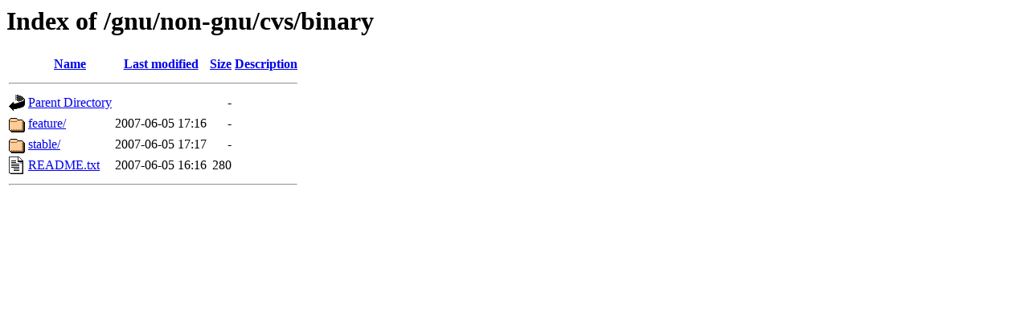

--- FILE ---
content_type: text/html;charset=UTF-8
request_url: https://ftp.rrzn.uni-hannover.de/gnu/non-gnu/cvs/binary/?C=S;O=A
body_size: 456
content:
<!DOCTYPE HTML PUBLIC "-//W3C//DTD HTML 3.2 Final//EN">
<html>
 <head>
  <title>Index of /gnu/non-gnu/cvs/binary</title>
 </head>
 <body>
<h1>Index of /gnu/non-gnu/cvs/binary</h1>
  <table>
   <tr><th valign="top"><img src="/icons/blank.gif" alt="[ICO]"></th><th><a href="?C=N;O=A">Name</a></th><th><a href="?C=M;O=A">Last modified</a></th><th><a href="?C=S;O=D">Size</a></th><th><a href="?C=D;O=A">Description</a></th></tr>
   <tr><th colspan="5"><hr></th></tr>
<tr><td valign="top"><img src="/icons/back.gif" alt="[PARENTDIR]"></td><td><a href="/gnu/non-gnu/cvs/">Parent Directory</a></td><td>&nbsp;</td><td align="right">  - </td><td>&nbsp;</td></tr>
<tr><td valign="top"><img src="/icons/folder.gif" alt="[DIR]"></td><td><a href="feature/">feature/</a></td><td align="right">2007-06-05 17:16  </td><td align="right">  - </td><td>&nbsp;</td></tr>
<tr><td valign="top"><img src="/icons/folder.gif" alt="[DIR]"></td><td><a href="stable/">stable/</a></td><td align="right">2007-06-05 17:17  </td><td align="right">  - </td><td>&nbsp;</td></tr>
<tr><td valign="top"><img src="/icons/text.gif" alt="[TXT]"></td><td><a href="README.txt">README.txt</a></td><td align="right">2007-06-05 16:16  </td><td align="right">280 </td><td>&nbsp;</td></tr>
   <tr><th colspan="5"><hr></th></tr>
</table>
</body></html>
